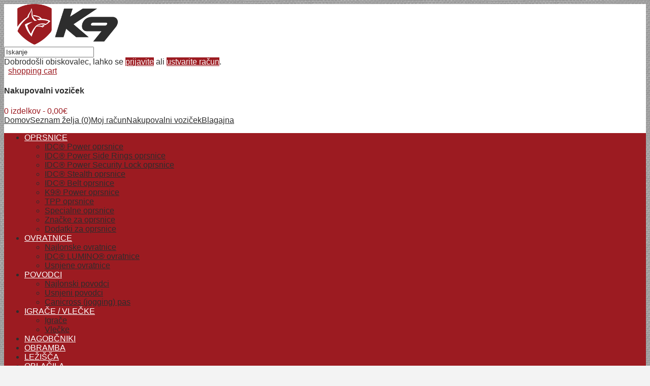

--- FILE ---
content_type: text/html; charset=utf-8
request_url: https://k9.si/
body_size: 6271
content:
<?xml version="1.0" encoding="UTF-8"?>
<!DOCTYPE html PUBLIC "-//W3C//DTD XHTML 1.0 Strict//EN" "http://www.w3.org/TR/xhtml1/DTD/xhtml1-strict.dtd">
<html xmlns="http://www.w3.org/1999/xhtml" dir="ltr" lang="sl" xml:lang="sl">
<!---------------------COOKIE CONSENT SCRIPT START-------------------------------->

<script>
                
  // Insert your privacy link here e.g. /privacy.html
  var privacyLink = '/cookies';
                                                
  // optional postBack function 
  var postBack = null
                        
  // custom error message when clicking continue without ticking the box
  var errorMessage = 'Prosimo potrdite, da se strinjate z uporabo piškotkov.';
                        
  // write out the include
  document.write("<script src='http://k9.si/svn/trunk/ico_cookies.js'><\/script>");
        
</script>

<!---------------------COOKIE CONSENT SCRIPT END --------------------------------->
<head>
<title>Vzdrževanje</title>
<base href="http://k9.si/" />
<link href="http://k9.si/image/data/k9_favicon_1.png" rel="icon" />
<link rel="stylesheet" type="text/css" href="catalog/view/theme/gentle/stylesheet/grid960.css" />
<link rel="stylesheet" type="text/css" href="catalog/view/theme/gentle/stylesheet/stylesheet.css" />
<link rel="stylesheet" type="text/css" href="catalog/view/theme/gentle/stylesheet/colors.css" />
<!--[if lte IE 8]>
      <link rel="stylesheet" type="text/css" href="catalog/view/theme/gentle/stylesheet/ie.css" />
<![endif]-->
<link rel="stylesheet" type="text/css" href="catalog/view/javascript/isenselabs_gdpr/cookieconsent.min.css" media="screen" />
<script type="text/javascript" src="catalog/view/javascript/jquery/jquery-1.6.1.min.js"></script>
<script type="text/javascript" src="catalog/view/javascript/jquery/ui/jquery-ui-1.8.9.custom.min.js"></script>
<link rel="stylesheet" type="text/css" href="catalog/view/javascript/jquery/ui/themes/ui-lightness/jquery-ui-1.8.9.custom.css" />
<script type="text/javascript" src="catalog/view/javascript/jquery/ui/external/jquery.cookie.js"></script>
<script type="text/javascript" src="catalog/view/javascript/jquery/fancybox/jquery.fancybox-1.3.4.pack.js"></script>
<link rel="stylesheet" type="text/css" href="catalog/view/javascript/jquery/fancybox/jquery.fancybox-1.3.4.css" media="screen" />
<script type="text/javascript" src="catalog/view/javascript/jquery/tabs.js"></script>
<script type="text/javascript" src="catalog/view/javascript/common.js"></script>
<script type="text/javascript" src="catalog/view/theme/gentle/js/gentle.js"></script>
<script type="text/javascript" src="catalog/view/javascript/isenselabs_gdpr/utils.js"></script>
<script type="text/javascript" src="catalog/view/javascript/isenselabs_gdpr/cookiemanager.js"></script>
<script type="text/javascript" src="catalog/view/javascript/isenselabs_gdpr/cookieconsent.min.js"></script>
<!--[if IE 7]>
<link rel="stylesheet" type="text/css" href="catalog/view/theme/gentle/stylesheet/ie7.css" />
<![endif]-->
<script type="text/javascript">

  var _gaq = _gaq || [];
  _gaq.push(['_setAccount', 'UA-22459586-1']);
  _gaq.push(['_trackPageview']);

  (function() {
    var ga = document.createElement('script'); ga.type = 'text/javascript'; ga.async = true;
    ga.src = ('https:' == document.location.protocol ? 'https://ssl' : 'http://www') + '.google-analytics.com/ga.js';
    var s = document.getElementsByTagName('script')[0]; s.parentNode.insertBefore(ga, s);
  })();

</script>	
	<style type="text/css">
  .primary_color, h1, h2, h3, h4, h5, h6, .box .box-heading, .welcome, #currency a b, #footer-top-outside, #footer-top-outside p,
 .box-product .name a, #categories_footer ul li a, #footer-top-outside li,  #twitter_footer li a, .htabs a, .product-grid .name a, .product-list .name a, .checkout-heading,
 .cart-info thead td
 {
  	color: #2d2d2d; 
}

.secondary_color, p, body, #header #search input,  .heading h4, #currency a, #footer ul li a, .cart_right a, .box-category > ul > li ul > li a, .product-list .wishlist a, .product-list .compare a,
.product-list .price-tax
{
color: #2d2d2d; 
}
.third_color, a , .links a:hover, #twitter_footer li span a, #footer ul li a:hover {
color: #9c1b21;
}
.fourth_color, a:hover, #twitter_footer li span a:hover, .product-info .description span {
/* GREEN */
color: #2d2d2d;
}
.fourth_color_bg, #header #welcome a, register_welcome a:hover, a.button, a.button span {
/* GREEN */
background-color: #9c1b21;
}
.secondary_color_bg, #header #welcome a:hover, .register_welcome a, a.button:hover, a.button:hover span {
/* DARK GREY*/
background-color: #2d2d2d;
}
  a.button span,#header #welcome a,#header #welcome a:hover {
color: #ffffff;
} 
.third_color_bg, #menu > ul > li ul > li > a:hover {
/*ORANGE */
background-color: #9c1b21;
}
.sixth_color_bg:hover, #menu > ul > li:hover {
/* DARKER ORANGE - FOR HOVER ON MENU */
background-color: #2d2d2d;
}
.sixth_color_border, #menu > ul > li > div, #cart .content {
border-color: #2d2d2d;
}
#menu > ul > li > a, #menu > ul > li > a:hover {
	color: #ffffff;
}
.box-product .price, .product-info .price, .product-grid .price, .product-list .price, .compare-info .price-new {
	color:#9c1b21;
	}
.product-info .price-old, .product-grid .price-old, .product-list .price-old, .compare-info .price-old, .box-product .price-old  {	
	color:#2d2d2d;
}
body {	
	background-color: #f3f3f3;
}
body{
  font-family:Arial;
  }
h1, .welcome, .box .box-heading, #footer-top-outside h2, #footer h3, .product-grid .name a
 {
font-family: 'Arial';
}
    body{
background-image:url("catalog/view/theme/gentle/image/bg/14.png");
}
  
		
	
	  	
	
	
		
	#container{
	
	background: none repeat scroll 0 0 white;
	}
	
		
	
</style>	

			
				<!--Cookie Consent Bar by iSenseLabs GDPR Extension-->
	<script>
		var analytics_cookies_disable = '_ga,_gid,_gat,__atuvc,__atuvs,__utma,__cfduid';
		var marketing_cookies_disable = '_gads,IDE,test_cookie,fr,tr,collect,GPS,PREF,BizoID';
		var disabled_cookie_sets = 'analytics,marketing';
		var url_variations = JSON.parse('[".k9.si","k9.si"]');
		var disable_marketing = false;
		var disable_analytics = false;
		
		var set_gdpr_handlers = function(){
						$('a.cc-btn.cc-allow').live('click', function(e) {
				$.get('http://k9.si/index.php?route=module/isenselabs_gdpr/accept_pp_from_ccb');
			});
			 
			$('a.cc-btn.cc-dismiss').live('click', function(e) {
									var cookie_text = 'analytics,marketing';
					Cookies.set('cookieconsent_preferences_disabled', cookie_text, { expires: 365 });			
							});
				
			$('a.cc-btn-close-settings').live('click', function(e) {
				$('.cc-settings-view').fadeOut(100);
			});
			$('a.cc-btn-save-settings').live('click', function(e) {
				var cookie_text = '';
				if ($('input[name="cookie_isl_analytics"]:checked').length == 0) {
					cookie_text += 'analytics,';
				}
				if ($('input[name="cookie_isl_marketing"]:checked').length == 0) {
					cookie_text += 'marketing,';
				}
				Cookies.set('cookieconsent_preferences_disabled', cookie_text, { expires: 365 });
				$('.cc-settings-view').fadeToggle(100);
			});
		};
		
		function maintainCookies() {
			if (disabled_cookie_sets.indexOf('marketing') >= 0) disable_marketing = true;
			if (disabled_cookie_sets.indexOf('analytics') >= 0) disable_analytics = true;
			$.each(Cookies.get(), function(i, item) {
				if (disable_analytics && (analytics_cookies_disable.indexOf(i) >= 0)) {
					$.each(url_variations, function(ai, asite) {
						clearCookie(i,asite,'/');
					});
				}
				if (disable_marketing && (marketing_cookies_disable.indexOf(i) >= 0)) {
					$.each(url_variations, function(mi, msite) {
						clearCookie(i,msite,'/');
					});
				}
			});
			return true;
		}
		
		var cc_popup;
		window.addEventListener("load", function(){
			cookieconsent.initialise({
			  			  "position": "bottom-right",
			  			  			  "palette": {
				"popup": {
				  "background": "#000000",
				  "text": "#ffffff"
				},
				"button": {
				  "background": "#f1d600",
				  "text": "#000000"
				}
			  },
			  "type": "opt-in",
			  		      "alwaysShow": true,
			  "revokeBtn": "<div class='cc-revoke {{classes}}'>Piškotki</div>",
			  			  			  "content": {
				"message": "Ta spletna stran uporablja piškotke z namenom zagotavljanja spletne storitve, oglasnih sistemov in funkcionalnosti, ki jih brez piškotkov ne bi mogli nuditi.",
				"allow": "Sprejmi",
				"dismiss": "Zapri",
				"settings": "Nastavitve",
								"link": "Politika zasebnosti",
				"href": "http://k9.si/index.php?route=information/information&amp;information_id=15"
							  }
			}, function (popup) {
				cc_popup = popup;
			}, function (err) {
				console.log(err);
			});
			
			var html_cookie_settings = '<div id="cookieconsent:settings" class="cc-settings-view"><div class="cc-settings-dialog"><span class="cookie_settings_header">Izberite vrsto piškotkov, ki jih želite uporabljati</span><br /><br /><label><input type="checkbox" checked="checked" disabled="disabled" value="functional" /> Nujni piškotki</label><br />Ti piškotki so potrebni za delovanje spletne strani in jih ni mogoče izklopiti. Taki piškotki so nastavljeni na osnovi vaše izbire jezika, valute, nastavitve zasebnosti in prijavne seje. Brskalnik lahko nastavite tako, da blokira te piškotke, vendar naša spletna mesta morda ne bodo delovala.<br /><br /><label><input type="checkbox"  name="cookie_isl_analytics" value="analytics" /> Analitika in statistika</label><br />Ti piškotki omogočajo merjenje prometa obiskovalcev in ogled virov prometa z zbiranjem podatkov v nizih podatkov. Prav tako nam pomagajo razumeti, kateri izdelki in dejanja so bolj priljubljeni kot drugi.<br /><br /><label><input type="checkbox"  name="cookie_isl_marketing" value="marketing" /> Marketing in remarketing</label><br />Te piškotke običajno uporabljajo naši tržni in oglaševalski partnerji. Uporabljajo jih lahko za oblikovanje profila vašega zanimanja in kasneje prikazujejo ustrezne oglase. Če teh piškotkov ne dovolite, se vam ne bodo prikazovali oglasi, ki ustrezajo vašim interesom.<br /><br /><div class="cc-compliance cc-highlight"><a class="cc-btn cc-btn-close-settings">Zapri</a>&nbsp;&nbsp;<a class="cc-btn cc-btn-save-settings">Shrani spremembe</a></div></div></div>';
			$('body').append(html_cookie_settings);
			set_gdpr_handlers();
			maintainCookies();
		});

	</script>	
	<style>.cc-btn {}
.cc-dismiss {}
.cc-settings {}
.cc-allow {}
.cc-message {}
.cc-link {}
.cc-window {}
.cc-close {}
.cc-revoke {}
.cc-settings-view {}
.cc-settings-dialog {}
.cc-btn-close-settings {}
.cc-btn-save-settings {}</style>			
		  
</head>
<body>
<div id="container" class="container_12">
<div id="header" class="grid_12">
    <div id="logo"><a href="http://k9.si/index.php?route=common/home"><img src="http://k9.si/image/data/k9_logo_small.png" title="K9.si - spletna pasja trgovina. Uradni JULIUS-K9® prodajalec." alt="K9.si - spletna pasja trgovina. Uradni JULIUS-K9® prodajalec." /></a></div>
    <div id="header-right">
  
   
  
  
    
         
  
    <div id="search"> 
        <input type="text" name="filter_name" value="Iskanje" onclick="this.value = '';" onkeydown="this.style.color = '#808080';" />
           <div class="button-search"></div>
  </div>  
   <div id="welcome">
        Dobrodošli obiskovalec, lahko se <a href="http://k9.si/index.php?route=account/login">prijavite</a> ali <a href="http://k9.si/index.php?route=account/register">ustvarite račun</a>.      </div>
  </div>
  </div>
   <div class="spacer clearfix">  </div>
   <div id="header-bottom" class="grid_12">
  <div id="cart">
    <div class="heading">
       &nbsp
    <a id="shopping_cart_icon" href="#">shopping cart</a>
      <h4>Nakupovalni voziček</h4>
      <a><span id="cart_total">0 izdelkov - 0,00€</span></a></div>
    <div class="content"></div>
  </div> 
  <div class="links"><a class="fourth_color" href="http://k9.si/index.php?route=common/home">Domov</a><a class="fourth_color" href="http://k9.si/index.php?route=account/wishlist" id="wishlist_total">Seznam želja (0)</a><a class="fourth_color" href="http://k9.si/index.php?route=account/account">Moj račun</a><a class="fourth_color" href="http://k9.si/index.php?route=checkout/cart">Nakupovalni voziček</a><a class="fourth_color" href="http://k9.si/index.php?route=checkout/checkout">Blagajna</a></div>
</div>
<div id="menu" class="third_color_bg grid_12">
  <ul>
        <li><a class="sixth_color_bg" href="http://k9.si/index.php?route=product/category&amp;path=59">OPRSNICE</a>
            <div class="sixth_color_border">
                <ul>
                                        <li><a class="secondary_color" href="http://k9.si/index.php?route=product/category&amp;path=59_68">IDC® Power oprsnice</a></li>
                                        <li><a class="secondary_color" href="http://k9.si/index.php?route=product/category&amp;path=59_71">IDC® Power Side Rings oprsnice</a></li>
                                        <li><a class="secondary_color" href="http://k9.si/index.php?route=product/category&amp;path=59_119">IDC®  Power Security Lock oprsnice</a></li>
                                        <li><a class="secondary_color" href="http://k9.si/index.php?route=product/category&amp;path=59_129">IDC® Stealth oprsnice</a></li>
                                        <li><a class="secondary_color" href="http://k9.si/index.php?route=product/category&amp;path=59_72">IDC® Belt oprsnice</a></li>
                                        <li><a class="secondary_color" href="http://k9.si/index.php?route=product/category&amp;path=59_70">K9® Power oprsnice</a></li>
                                        <li><a class="secondary_color" href="http://k9.si/index.php?route=product/category&amp;path=59_73">TPP oprsnice</a></li>
                                        <li><a class="secondary_color" href="http://k9.si/index.php?route=product/category&amp;path=59_74">Specialne oprsnice</a></li>
                                        <li><a class="secondary_color" href="http://k9.si/index.php?route=product/category&amp;path=59_83">Značke za oprsnice</a></li>
                                        <li><a class="secondary_color" href="http://k9.si/index.php?route=product/category&amp;path=59_79">Dodatki za oprsnice</a></li>
                            </ul>
              </div>
          </li>
     <div class="categories_spacer"></div>
        <li><a class="sixth_color_bg" href="http://k9.si/index.php?route=product/category&amp;path=60">OVRATNICE</a>
            <div class="sixth_color_border">
                <ul>
                                        <li><a class="secondary_color" href="http://k9.si/index.php?route=product/category&amp;path=60_84">Najlonske ovratnice</a></li>
                                        <li><a class="secondary_color" href="http://k9.si/index.php?route=product/category&amp;path=60_133">IDC® LUMINO® ovratnice</a></li>
                                        <li><a class="secondary_color" href="http://k9.si/index.php?route=product/category&amp;path=60_85">Usnjene ovratnice</a></li>
                            </ul>
              </div>
          </li>
     <div class="categories_spacer"></div>
        <li><a class="sixth_color_bg" href="http://k9.si/index.php?route=product/category&amp;path=61">POVODCI</a>
            <div class="sixth_color_border">
                <ul>
                                        <li><a class="secondary_color" href="http://k9.si/index.php?route=product/category&amp;path=61_87">Najlonski povodci</a></li>
                                        <li><a class="secondary_color" href="http://k9.si/index.php?route=product/category&amp;path=61_88">Usnjeni povodci</a></li>
                                        <li><a class="secondary_color" href="http://k9.si/index.php?route=product/category&amp;path=61_89">Canicross (jogging) pas</a></li>
                            </ul>
              </div>
          </li>
     <div class="categories_spacer"></div>
        <li><a class="sixth_color_bg" href="http://k9.si/index.php?route=product/category&amp;path=62">IGRAČE / VLEČKE</a>
            <div class="sixth_color_border">
                <ul>
                                        <li><a class="secondary_color" href="http://k9.si/index.php?route=product/category&amp;path=62_98">Igrače</a></li>
                                        <li><a class="secondary_color" href="http://k9.si/index.php?route=product/category&amp;path=62_99">Vlečke</a></li>
                            </ul>
              </div>
          </li>
     <div class="categories_spacer"></div>
        <li><a class="sixth_color_bg" href="http://k9.si/index.php?route=product/category&amp;path=63">NAGOBČNIKI</a>
          </li>
     <div class="categories_spacer"></div>
        <li><a class="sixth_color_bg" href="http://k9.si/index.php?route=product/category&amp;path=64">OBRAMBA</a>
          </li>
     <div class="categories_spacer"></div>
        <li><a class="sixth_color_bg" href="http://k9.si/index.php?route=product/category&amp;path=67">LEŽIŠČA</a>
          </li>
     <div class="categories_spacer"></div>
        <li><a class="sixth_color_bg" href="http://k9.si/index.php?route=product/category&amp;path=65">OBLAČILA</a>
            <div class="sixth_color_border">
                <ul>
                                        <li><a class="secondary_color" href="http://k9.si/index.php?route=product/category&amp;path=65_120">Oblačila za pse</a></li>
                                        <li><a class="secondary_color" href="http://k9.si/index.php?route=product/category&amp;path=65_112">Brezrokavniki</a></li>
                                        <li><a class="secondary_color" href="http://k9.si/index.php?route=product/category&amp;path=65_113">Hlače</a></li>
                                        <li><a class="secondary_color" href="http://k9.si/index.php?route=product/category&amp;path=65_114">Majice in puloverji</a></li>
                                        <li><a class="secondary_color" href="http://k9.si/index.php?route=product/category&amp;path=65_115">Ostala oblačila</a></li>
                            </ul>
              </div>
          </li>
     <div class="categories_spacer"></div>
      </ul>
</div>
<div class="grid_12">
<div id="notification"></div>
<div id="content"><h1 style="text-align:center;">Trenutno potekajo načrtovana vzdrževalna dela. <br/>Kar se da kmalu bomo spet z vami. Kmalu se vrnite.</h1></div>

</div>
 </div>
<div class="clear"></div>
<div id="footer-top-outside">
<div id="customHome" class="container_12">

         <div id="about_us_footer"
	class="grid_3">
<h2>Brezplačna dostava</h2>
		
<p>                         <img src="http://k9.si/image/data/free-shipping.jpg"  align="absmiddle" /></p>
</div>
        
	
		
	
	<!--  TWITTER -->

	
	
	        <div id="contact_footer"
	class="grid_3">
<h2>Kontakt</h2>
<ul>
	<!-- TELEPHONE 1 -->
      
     <li id="footer_telephone"> 
     www.k9.si | www.julius-k9.si    
     </li>  
            
      <!-- TELEPHONE 2 -->
        
     <li id="footer_telephone2"> 
     www.original-k9.si    
     </li>  
            
          <!-- FAX  -->
          
     <li id="footer_fax"> 
     o2, Ivan Korošec s.p.    
     </li>  
            
      <!-- EMAIL 1 -->
        
     <li id="footer_email"> 
     Podpeč 72b    
     </li>  
            
      
       <!-- EMAIL 2 -->
          
     <li id="footer_email2"> 
     1352 Preserje    
     </li>  
            
      
       <!-- SKYPE -->
          
     <li id="footer_skype"> 
     info@k9.si    
     </li>  
            
      
   
      
     </ul>
</div>
        
<!--  FACEBOOK -->
		  <div id="facebook_footer"
	class="grid_3		
		?>">
		<h2>Facebook</h2>
<div style="margin:-7px 0px -5px -7px">
<div id="fb-root"></div>
<script>(function(d, s, id) {
  var js, fjs = d.getElementsByTagName(s)[0];
  if (d.getElementById(id)) return;
  js = d.createElement(s); js.id = id;
  js.src = "//connect.facebook.net/en_US/all.js#xfbml=1";
  fjs.parentNode.insertBefore(js, fjs);
}(document, 'script', 'facebook-jssdk'));</script>
<div class="fb-like-box" fb:fan profile_id="192083134147669" data-width="230" connections="8" data-show-faces="true" data-stream="false" data-border-color="#F6F6F6" data-header="false"></div>
</div>

</div>
				
		
		<!--  CUSTOM COLUMN -->
		
				  <div id="custom_column_footer"
	class="grid_3	?>">
		<h2>Vreme</h2>
	<p>
	<div id="vreme-widget" style="float:left; width: 100%;">
   <div style="float:left !important; width: 100% !important; font-family: Arial !important" id="vreme-widget-inner"></div>
   <div style="float:left !important; width: 100% !important;"><a target="_blank" href="http://www.1a-vreme.si/mesto/vreme-podpec-preserje/3042/" title="1A Vreme" style="font-size: 11px !important; font-family: Arial !important; color: #ABABAB !important; float: right !important; margin: 7px 0 0 0 !important;">Vreme Podpeč, Preserje</a></div>
</div>
<script type="text/javascript" charset="utf-8">
(function() {
function asyncLoad(){
   var s = document.createElement('script'); s.type = 'text/javascript'; s.async = true;
   s.src = 'http://www.1a-vreme.si/distribute/?id=3042&noOfDays=3colorDay=487390&colorSig=ABABAB&colorTemp=7B7B7B&font=2&languageWidget=1';
   var x = document.getElementsByTagName('script')[0];
   x.parentNode.insertBefore(s, x);
}

if (window.attachEvent)
   window.attachEvent('onload', asyncLoad);
else
   window.addEventListener('load', asyncLoad, false);
})();
</script>
	
	</p>

</div>

		

<!-- Categories -->

 




		
</div></div>
<div id="container" class="container_12"> 
  <div id="footer">
    <div class="grid_3">
      <h3>Informacije</h3>
      <ul>
                <li><a href="http://k9.si/index.php?route=module/isenselabs_gdpr">GDPR Orodja</a></li>
                <li><a href="http://k9.si/index.php?route=information/information&amp;information_id=4">O nas</a></li>
                <li><a href="http://k9.si/index.php?route=information/information&amp;information_id=5">Pogoji poslovanja</a></li>
              </ul>
    </div>
    <div class="grid_3">
      <h3>Storitve za stranke</h3>
      <ul>
        <li><a href="http://k9.si/index.php?route=information/contact">Stik z nami</a></li>
        <li><a href="http://k9.si/index.php?route=information/sitemap">Zemljevid mesta</a></li>
      </ul>
    </div>
    <div class="grid_3">
      <h3>Dodatki</h3>
      <ul>
        <li><a href="http://k9.si/index.php?route=product/manufacturer">Znamke</a></li>
        <li><a href="http://k9.si/index.php?route=checkout/voucher">Darilni boni</a></li>
        <li><a href="http://k9.si/index.php?route=product/special">Posebne ponudbe</a></li>
      </ul>
    </div>
    <div class="grid_3">
      <h3>Račun</h3>
      <ul>
        <li><a href="http://k9.si/index.php?route=account/login">Moj račun</a></li>
        <li><a href="http://k9.si/index.php?route=account/order">Zgodovina naročil</a></li>
        <li><a href="http://k9.si/index.php?route=account/wishlist">Seznam želja</a></li>
        <li><a href="http://k9.si/index.php?route=account/newsletter">E-bilten</a></li>
      </ul>
    </div>
  </div>
  
  <div class="spacer clearfix"></div>
  <!-- 
OpenCart is open source software and you are free to remove the powered by OpenCart if you want, but its generally accepted practise to make a small donatation.
Please donate via PayPal to donate@opencart.com
//-->
  <div id="powered">
  <div class="grid_12">
        
        K9.si - spletna pasja trgovina. Uradni JULIUS-K9® prodajalec. &copy; 2026</div>
        </div>
  <!-- 
OpenCart is open source software and you are free to remove the powered by OpenCart if you want, but its generally accepted practise to make a small donatation.
Please donate via PayPal to donate@opencart.com
//--></div>
</body></html>